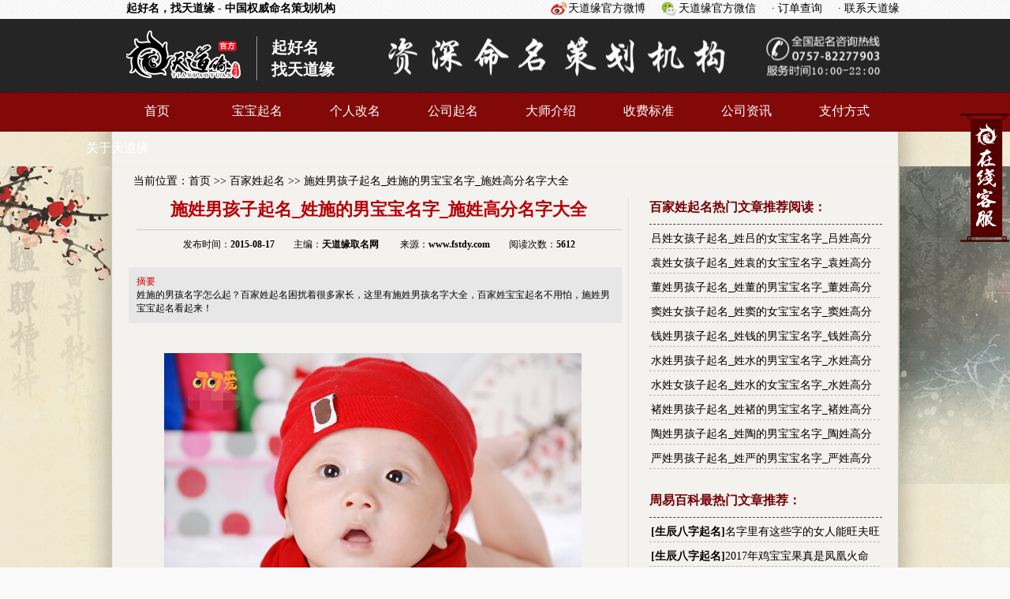

--- FILE ---
content_type: text/html; charset=UTF-8
request_url: http://www.fstdy.com/c-bjxqm-3990.html
body_size: 8376
content:
<!DOCTYPE html PUBLIC "-//W3C//DTD XHTML 1.0 Transitional//EN" "http://www.w3.org/TR/xhtml1/DTD/xhtml1-transitional.dtd"><html xmlns="http://www.w3.org/1999/xhtml"><head><meta http-equiv="Content-Type" content="text/html; charset=utf-8" /><meta http-equiv="Cache-Control" content="no-siteapp" /><link rel="shortcut icon" href="favicon.ico" /><base href="http://www.fstdy.com" /><title>施姓男孩子起名_姓施的男宝宝名字_施姓高分名字大全_百家姓起名_天道缘</title><meta name="keywords" content="施姓男孩子起名,姓施的男宝宝名字,施姓高分名字大全,施姓男孩子名字大全,宝宝起名" /><meta name="description" content="姓施的男孩名字怎么起？百家姓起名困扰着很多家长，这里有施姓男孩名字大全，百家姓宝宝起名不用怕，施姓男宝宝起名看起来！" /><meta name="mobile-agent" content="format=html5;url=http://m.fstdy.com/" />	<link rel="stylesheet" type="text/css" href="http://www.fstdy.com/resource/css/style.css" />	<script type="text/javascript" src="http://www.fstdy.com/resource/lib/jquery.js"></script><script>var _hmt = _hmt || [];(function() {  var hm = document.createElement("script");  hm.src = "//hm.baidu.com/hm.js?81e598ddec97447d329a08f8f24db07e";  var s = document.getElementsByTagName("script")[0];   s.parentNode.insertBefore(hm, s);})();</script></head><body><script>(function(){    var bp = document.createElement('script');    var curProtocol = window.location.protocol.split(':')[0];    if (curProtocol === 'https'){   bp.src = "https://zz.bdstatic.com/linksubmit/push.js';  }  else{  bp.src = 'http://push.zhanzhang.baidu.com/push.js';  }    var s = document.getElementsByTagName("script")[0];    s.parentNode.insertBefore(bp, s);})();</script><div id="head">
  <ul class="collect">
  	<li class="hao"><strong>起好名，找天道缘 - 中国权威命名策划机构</strong></li>
	<li><a href="http://www.fstdy.com/contact.html" title="联系天道缘">&middot; 联系天道缘</a></li>
    <li><a href="http://www.fstdy.com/service/order_search.html" title="订单查询">&middot; 订单查询</a></li>
    <li class="weixin"><a href="javascript:;">天道缘官方微信</a>
    <div class="wx_box">
    	<ul>
    	<li class="bb">
	    	<img src="http://www.fstdy.com/resource/images/tdy_wm.jpg" alt="天道缘官方服务号二维码" width="100"/>
			<p><b>关注天道缘官方微信号</b></p>
			<p>成为天道缘粉丝，定期发放福利，惊喜不断有！！</p>
		</li>
		<li>
			<img src="http://www.fstdy.com/resource/images/wlp_wm.jpg" alt="王莉平师傅订阅号二维码" width="100"/>
	    	<p><b>关注王莉平师傅订阅号</b></p>
			<p>每日推送风水运程、命理知识、命名知识、风水布局、人生预测等诸多优质内容。</p>
		</li>
		</ul>
    </div>
    </li>
    <li class="sina"><a href="http://weibo.com/fstdy" title="天道缘官方微博" target="_blank">天道缘官方微博</a></li>
  </ul>
  
</div>
<div id="nav">
<div class="navBox">
    <h2><a href="http://www.fstdy.com" title="天道缘官方网站"><img src="/resource/images/logo.png" alt="天道缘官方网站" width="145" height="90"></a></h2>
  	<h3>起好名<br/>找天道缘</h3>
  </div>
  </div>
  <div class="n_nav_c">
    <div class="n_nav">
      <ul>
	      <li>
    <a href="http://www.fstdy.com/" title="首页" target="_top">
    首页</a>
</li>
        <li>
    <a href="http://www.fstdy.com/baobaoqiming.html" title="宝宝起名" target="_top">
    宝宝起名</a>
</li>
        <li>
    <a href="http://www.fstdy.com/gaiming.html" title="个人改名" target="_top">
    个人改名</a>
</li>
        <li>
    <a href="http://www.fstdy.com/gongsiqiming.html" title="公司起名" target="_top">
    公司起名</a>
</li>
        <li>
    <a href="http://www.fstdy.com/master.html" title="大师介绍" target="_top">
    大师介绍</a>
</li>
        <li>
    <a href="http://www.fstdy.com/service.html" title="收费标准" target="_top">
    收费标准</a>
</li>
        <li>
    <a href="http://www.fstdy.com/c-notice.html" title="公司资讯" target="_top">
    公司资讯</a>
</li>
        <li>
    <a href="http://www.fstdy.com/service/pay.html" title="支付方式" target="_top">
    支付方式</a>
</li>
        <li>
    <a href="http://www.fstdy.com/about.html" title="关于天道缘" target="_top">
    关于天道缘</a>
</li>
          </ul>
    </div>
  </div>
  <div class="extbody">
<div id="mainbody">
<div id="location">当前位置：<a href="http://www.fstdy.com" title="首页">首页</a> >> 
<a href="http://www.fstdy.com/c-bjxqm.html" title="百家姓起名">百家姓起名</a> >> <a href="http://www.fstdy.com/c-bjxqm-3990.html" title="施姓男孩子起名_姓施的男宝宝名字_施姓高分名字大全">施姓男孩子起名_姓施的男宝宝名字_施姓高分名字大全</a>
</div>
  <div class="listBox">
    <div class="rightBox">
      <div class="qmzcContent">
            	<h1>施姓男孩子起名_姓施的男宝宝名字_施姓高分名字大全</h1>
            	<div class="qT">发布时间：<strong>2015-08-17</strong>　　主编：<strong>天道缘</strong><a href="http://www.fstdy.com" title="取名网"><strong>取名网</strong></a>
      	　　来源：<a href="http://www.fstdy.com"><strong>www.fstdy.com</strong></a>　　阅读次数：<strong>5612</strong></div>
            			<div class="brif">
			<div class="red">摘要</div>
			姓施的男孩名字怎么起？百家姓起名困扰着很多家长，这里有施姓男孩名字大全，百家姓宝宝起名不用怕，施姓男宝宝起名看起来！		</div>
				<div class="aboutcon">
		
		<p style="text-align:center;">
	<strong><img src="http://www.fstdy.com/editor/newsimage-20150817-20150817162647_69074.jpg" alt="施姓男孩子起名_姓施的男宝宝名字_施姓高分名字大全"/><br />
</strong>
</p>
<p>
	<strong><br />
</strong>
</p>
<p>
	<strong>施姓男孩子名字大全：</strong> 
</p>
<p>
	施贵瑞 施甫政 施震华 施宝珂 施堇宏 施珺辉 施奕潇 施臻凯 施旻首 施淇强 施存堇 施华益 施鑫宇 施智翌 施曦旻 施枚瑞 施旭宝 施泓潇 施旭鸿 施宏航 施韬泉 施华祺 施俊弘 施柔翔 施军淇 施祺翔 施韬舒 施富健 施铠震 施利峰 施宇旻 施洁方 施泰睿 施堇弘 施曦旻 施思智 施睿柔 施杰洋 施淇梓 施曦轩 施睿鑫 施君首 施健鸿 施宇泉 施潇祺 施朝雪 施智翔 施彤军 施曦欣 施宝杰 施泽方 施鑫壮 施刚荣 施铠甫 施首睿 施铠震 施海智 施晔龙 施杰珂 施铠鑫 施兴荣 施博瑞 施俊潇 施锦圩 施枚甫 施祺潇 施祺锦 施泓朝 施霖旻 施铮甫 施壮金 施朝浩 施思睿 施咏瑞 施嘉智 施朕淇 施天朝 施臻智 施俊存 施杰泰 施军程 施彤铠 施浩智 施祺厚 施金天 施祥哲 施政凯 施鑫杰 施智旦 施昶甫 施润嘉 施富云 施旭舒 施文梓 施旻铠 施建睿 施韬智 施明兰 施天梓 施富博 施泽壮 施汪继 施宇珂 施凯祺 施航瑞 施睿润 施鑫金 施新晏 施霖航 施杰键 施凯彦 施成润 施昌鑫 施云培 施云瑞 施曦君 施霏利 施建功 施锋哲 施铠政 施智子 施曦明 施铠政 施佳锦 施睿宝 施君枚 施睿英 施子强 施杰继 施珺佳 施星杰 施锋鑫 施淇奕 施培淇 施霖贵 施锦智 施欣文 施明兰 施佳铭 施龙朕 施杰旦 施思博 施曦彦 施方睿 施睿建 施帅凯 施睿鑫 施华华 施富文 施政豪 施壮厚 施昌瑞 施杰嵘 施鑫佳 施君君 施智臻 施潇淇 施首潇 施星圩 施锋昶 施俊睿 施宇杰 施春华 施欣存 施睿智 施铠锦 施文荣 施睿鸿 施荣春 施锋首 施煜淇 施曦鑫 施杰泊 施贵伟 施祺培 施珂旭 施文华 施朝阳 施程首 施煜鑫 施文生 施华霖 施咏嵘 施凯文 施春鸿 施霖益 施瑞翔 施睿鑫 施政宇 施培永 施佳霖 施旭瑞 施杰嵘 施贵俊 施祺杰 施强旻 施彤铭 施泽君 施祺程 施强霖 施青辉 施润富 施嵘华 施铠永 施政成 施霏函 施霏明 施臻博 施文翔 施杰博 施杰鑫 施政宇 施鑫文 施政超 施睿堇 施文君 施泊辉 施智锦 施杰刚 施润潇 施臻霖 施翔英 施铮生 施兰睿 施祥云 施政瑞 施君瑞 施宏明 施铠天 施宇荣 施杰祥 施欣铠 施宇鑫 施祺洋 施祥文 施俊瑞 施宇泽 施昌宇 施睿祥 施睿梓 施嵘霏 施君刚 施智祺 施华奕 施瑞睿 施程睿 施甫柔 施贵浩 施厚睿 施希首 施铮淇 施函鑫 施青堇 施华凯 施铠鑫 施嵘春 施兰文 施利嵘 施云文 施宇功 施青慧 施海富 施首华 施炎龙 施煜韬 施政凯 施杰强 施凯雪 施智峰 施甫政 施煜洋 施鸿杰 施铭辉 施鑫成 施函君 施龙欣 施睿锦 施洋宇 施睿茂 施杰霏 施睿子 施凯泊 施鑫甫 施淇子 施政智 施茂洁 施华鑫 施杰文 施富云 施佳霖 施杰祥 施存首 施臻功 施润珂 施英珂 施彦潇 施博文 施培鸿 施朕宇 施硕超 
</p>
<p>
	<br />
</p>
<p>
	<strong>天道缘温馨提醒：</strong><br />
<span>以上名字仅供参考，真正适合宝宝的名字还需要根据生辰八字的喜用神而定。生辰八字是人生构造的一部分，能推算人命运的好坏，结合名字能起到重要的作用，好的名字能补充命中不足，也可化解命中不利，对人的健康、婚恋、家庭、事业、财富等有着一定的影响，所以给<a href="http://www.fstdy.com/" target="_blank"><strong><span style="color:#E53333;">宝宝起名</span></strong></a>不能随意对待，为了您宝宝的将来着想请选择权威的命名机构。</span> 
</p>		
					<div class="tx_m">
				<p>关注天道缘首席顾问王莉平师傅，查看更多精彩文章！</p>
				<p>
				每日推送风水运程、命理知识、命名知识、风水布局、人生预测等诸多优质内容。
				</p>
				<p class="clear" style="padding-left: 55px;">
				<label><img src="http://www.fstdy.com/resource/images/tdy_wm.jpg" alt="天道缘官方服务号二维码"/>天道缘官方服务号</label>
				<label><img src="http://www.fstdy.com/resource/images/wlp_wm.jpg" alt="王莉平师傅订阅号二维码"/>王莉平师傅订阅号</label>
				</p>
				
				<p>
					现在阅读的文章是：<font color="red">施姓男孩子起名_姓施的男宝宝名字_施姓高分名字大全</font>
				</p>
			</div>		
		<br/>
		</div>
		<div class="bshare-custom icon-medium" style="font-size: 16px">
		<b>如果觉得文章不错，期待分享给你的好友看看：</b><br/><br/>
		<div class="bdsharebuttonbox"><a href="#" class="bds_more" data-cmd="more"></a><a href="#" class="bds_weixin" data-cmd="weixin" title="分享到微信"></a><a href="#" class="bds_sqq" data-cmd="sqq" title="分享到QQ好友"></a><a href="#" class="bds_qzone" data-cmd="qzone" title="分享到QQ空间"></a><a href="#" class="bds_tsina" data-cmd="tsina" title="分享到新浪微博"></a><a href="#" class="bds_tqq" data-cmd="tqq" title="分享到腾讯微博"></a><a href="#" class="bds_renren" data-cmd="renren" title="分享到人人网"></a></div>
<script>window._bd_share_config={"common":{"bdSnsKey":{},"bdText":"","bdMini":"2","bdMiniList":false,"bdPic":"","bdStyle":"1","bdSize":"24"},"share":{}};with(document)0[(getElementsByTagName('head')[0]||body).appendChild(createElement('script')).src='http://bdimg.share.baidu.com/static/api/js/share.js?v=89860593.js?cdnversion='+~(-new Date()/36e5)];</script>
		</div>
		
						<div class="other">
		
				<p class="red">上一篇：<a href="http://www.fstdy.com/c-bjxqm-3999.html" class="prev" title="邹姓男孩子起名_姓邹的男宝宝名字_邹姓高分名字大全">邹姓男孩子起名_姓邹的男宝宝名字_邹姓高分名字大全</a>
						</p>
		<p class="red">下一篇：<a href="http://www.fstdy.com/c-bjxqm-3998.html" class="prev" title="喻姓男孩子起名_姓喻的男宝宝名字_喻姓高分名字大全">喻姓男孩子起名_姓喻的男宝宝名字_喻姓高分名字大全</a>
		</p>
				</div>
		
						<div class="rel">
		<div class="str">相关文章阅读</div>
		<div class="newlist">
		<ul>
						<li><a href="http://www.fstdy.com/c-bjxqm-844.html" title="姓陈的宝宝如何取名_好听的陈姓宝宝名字大全">姓陈的宝宝如何取名_好听的陈姓宝...</a>
			</li>
						<li><a href="http://www.fstdy.com/c-bjxqm-1197.html" title="王姓男孩子起名_姓王的男宝宝名字_王姓高分名字大全">王姓男孩子起名_姓王的男宝宝名字...</a>
			</li>
						<li><a href="http://www.fstdy.com/c-bjxqm-1736.html" title="詹姓男孩子起名_姓詹的男宝宝名字_姓詹高分名字大全">詹姓男孩子起名_姓詹的男宝宝名字...</a>
			</li>
						<li><a href="http://www.fstdy.com/c-bjxqm-3086.html" title="植姓男孩子起名_姓植的男宝宝名字_植姓高分名字大全">植姓男孩子起名_姓植的男宝宝名字...</a>
			</li>
						<li><a href="http://www.fstdy.com/c-bjxqm-1303.html" title="高姓男孩子起名_姓高的男宝宝名字_高姓高分名字大全">高姓男孩子起名_姓高的男宝宝名字...</a>
			</li>
						<li><a href="http://www.fstdy.com/c-bjxqm-1704.html" title="仲姓男孩子起名_姓仲的男宝宝名字_仲姓高分名字大全">仲姓男孩子起名_姓仲的男宝宝名字...</a>
			</li>
						<li><a href="http://www.fstdy.com/c-bjxqm-3246.html" title="钟姓男孩子起名_姓钟的男宝宝名字_钟姓高分名字大全">钟姓男孩子起名_姓钟的男宝宝名字...</a>
			</li>
						<li><a href="http://www.fstdy.com/c-bjxqm-3973.html" title="丁姓女孩子起名_姓丁的女宝宝名字_丁姓高分名字大全">丁姓女孩子起名_姓丁的女宝宝名字...</a>
			</li>
						<li><a href="http://www.fstdy.com/c-bjxqm-1553.html" title="万姓男孩子起名_姓万的男宝宝名字_万姓高分名字大全">万姓男孩子起名_姓万的男宝宝名字...</a>
			</li>
						<li><a href="http://www.fstdy.com/c-bjxqm-3996.html" title="易姓男孩子起名_姓易的男宝宝名字_易姓高分名字大全">易姓男孩子起名_姓易的男宝宝名字...</a>
			</li>
					</ul>
		</div>
		</div>
		      </div>
    </div>
    <div class="leftbox">
			<div class="articles_right clear">
		<h2>百家姓起名热门文章推荐阅读：</h2>
		<ul>
						<li><a href="http://www.fstdy.com/c-bjxqm-3956.html" target="_blank" title="吕姓女孩子起名_姓吕的女宝宝名字_吕姓高分名字大全">吕姓女孩子起名_姓吕的女宝宝名字_吕姓高分名字大全</a></li>
						<li><a href="http://www.fstdy.com/c-bjxqm-3915.html" target="_blank" title="袁姓女孩子起名_姓袁的女宝宝名字_袁姓高分名字大全">袁姓女孩子起名_姓袁的女宝宝名字_袁姓高分名字大全</a></li>
						<li><a href="http://www.fstdy.com/c-bjxqm-1483.html" target="_blank" title="董姓男孩子起名_姓董的男宝宝名字_董姓高分名字大全">董姓男孩子起名_姓董的男宝宝名字_董姓高分名字大全</a></li>
						<li><a href="http://www.fstdy.com/c-bjxqm-1302.html" target="_blank" title="窦姓女孩子起名_姓窦的女宝宝名字_窦姓高分名字大全">窦姓女孩子起名_姓窦的女宝宝名字_窦姓高分名字大全</a></li>
						<li><a href="http://www.fstdy.com/c-bjxqm-1191.html" target="_blank" title="钱姓男孩子起名_姓钱的男宝宝名字_钱姓高分名字大全">钱姓男孩子起名_姓钱的男宝宝名字_钱姓高分名字大全</a></li>
						<li><a href="http://www.fstdy.com/c-bjxqm-1227.html" target="_blank" title="水姓男孩子起名_姓水的男宝宝名字_水姓高分名字大全">水姓男孩子起名_姓水的男宝宝名字_水姓高分名字大全</a></li>
						<li><a href="http://www.fstdy.com/c-bjxqm-1238.html" target="_blank" title="水姓女孩子起名_姓水的女宝宝名字_水姓高分名字大全">水姓女孩子起名_姓水的女宝宝名字_水姓高分名字大全</a></li>
						<li><a href="http://www.fstdy.com/c-bjxqm-1200.html" target="_blank" title="褚姓男孩子起名_姓褚的男宝宝名字_褚姓高分名字大全">褚姓男孩子起名_姓褚的男宝宝名字_褚姓高分名字大全</a></li>
						<li><a href="http://www.fstdy.com/c-bjxqm-3991.html" target="_blank" title="陶姓男孩子起名_姓陶的男宝宝名字_陶姓高分名字大全">陶姓男孩子起名_姓陶的男宝宝名字_陶姓高分名字大全</a></li>
						<li><a href="http://www.fstdy.com/c-bjxqm-3994.html" target="_blank" title="严姓男孩子起名_姓严的男宝宝名字_严姓高分名字大全">严姓男孩子起名_姓严的男宝宝名字_严姓高分名字大全</a></li>
					</ul>
	</div>
		<div class="articles_right clear">
		<h2>周易百科最热门文章推荐：</h2>
		<ul>
						<li><b>[<a href="http://www.fstdy.com/c-scqm.html" target="_blank" title="生辰八字起名">生辰八字起名</a>]</b><a href="http://www.fstdy.com/c-scqm-4196.html" target="_blank" title="名字里有这些字的女人能旺夫旺财,看有没有你的">名字里有这些字的女人能旺夫旺财,看有没有你的</a></li>
						<li><b>[<a href="http://www.fstdy.com/c-scqm.html" target="_blank" title="生辰八字起名">生辰八字起名</a>]</b><a href="http://www.fstdy.com/c-scqm-4286.html" target="_blank" title="2017年鸡宝宝果真是凤凰火命">2017年鸡宝宝果真是凤凰火命</a></li>
						<li><b>[<a href="http://www.fstdy.com/c-fswh.html" target="_blank" title="风水知识">风水知识</a>]</b><a href="http://www.fstdy.com/c-fswh-455.html" target="_blank" title="择吉日的正确方法">择吉日的正确方法</a></li>
						<li><b>[<a href="http://www.fstdy.com/c-bbqm.html" target="_blank" title="宝宝起名">宝宝起名</a>]</b><a href="http://www.fstdy.com/c-bbqm-4168.html" target="_blank" title="00后10后宝宝名字、姓名常用字">00后10后宝宝名字、姓名常用字</a></li>
						<li><b>[<a href="http://www.fstdy.com/c-scqm.html" target="_blank" title="生辰八字起名">生辰八字起名</a>]</b><a href="http://www.fstdy.com/c-scqm-797.html" target="_blank" title="生辰八字取名 五行缺土男宝宝名字大全">生辰八字取名 五行缺土男宝宝名字大全</a></li>
						<li><b>[<a href="http://www.fstdy.com/c-bjxqm.html" target="_blank" title="百家姓起名">百家姓起名</a>]</b><a href="http://www.fstdy.com/c-bjxqm-1290.html" target="_blank" title="张姓女孩子起名_姓张的女宝宝名字_张姓高分名字大全">张姓女孩子起名_姓张的女宝宝名字_张姓高分名字大全</a></li>
						<li><b>[<a href="http://www.fstdy.com/c-fswh.html" target="_blank" title="风水知识">风水知识</a>]</b><a href="http://www.fstdy.com/c-fswh-4504.html" target="_blank" title="（已应验）王莉平大师2018戊戌年国际国内大事件预测">（已应验）王莉平大师2018戊戌年国际国内大事件预测</a></li>
						<li><b>[<a href="http://www.fstdy.com/c-bjxqm.html" target="_blank" title="百家姓起名">百家姓起名</a>]</b><a href="http://www.fstdy.com/c-bjxqm-1229.html" target="_blank" title="李姓女孩子起名_姓李的女宝宝名字_李姓高分名字大全">李姓女孩子起名_姓李的女宝宝名字_李姓高分名字大全</a></li>
						<li><b>[<a href="http://www.fstdy.com/c-bjxqm.html" target="_blank" title="百家姓起名">百家姓起名</a>]</b><a href="http://www.fstdy.com/c-bjxqm-1196.html" target="_blank" title="李姓男孩子起名_姓李的男宝宝名字_李姓高分名字大全">李姓男孩子起名_姓李的男宝宝名字_李姓高分名字大全</a></li>
						<li><b>[<a href="http://www.fstdy.com/c-bbqm.html" target="_blank" title="宝宝起名">宝宝起名</a>]</b><a href="http://www.fstdy.com/c-bbqm-1014.html" target="_blank" title="2015年羊年男女婴儿吉祥好名字大全">2015年羊年男女婴儿吉祥好名字大全</a></li>
					</ul>
	</div>
	<div class="articles_right clear">
		<h2>周易百科最新文章推荐：</h2>
		<ul>
						<li><b>[<a href="http://www.fstdy.com/c-fswh.html" target="_blank" title="风水知识">风水知识</a>]</b><a href="http://www.fstdy.com/c-fswh-4567.html" target="_blank" title="五毒月九毒日即将来临，五毒月到底有多毒？男女禁忌不可不知！">五毒月九毒日即将来临，五毒月到底有多毒？男女禁忌不可不知！</a></li>
						<li><b>[<a href="http://www.fstdy.com/c-fswh.html" target="_blank" title="风水知识">风水知识</a>]</b><a href="http://www.fstdy.com/c-fswh-4566.html" target="_blank" title="端午节风水习俗才是节日关键，这九大禁忌你不可不知!">端午节风水习俗才是节日关键，这九大禁忌你不可不知!</a></li>
						<li><b>[<a href="http://www.fstdy.com/c-mlzz.html" target="_blank" title="命理知识">命理知识</a>]</b><a href="http://www.fstdy.com/c-mlzz-4564.html" target="_blank" title="开财库，少有人知道这个招财秘法!">开财库，少有人知道这个招财秘法!</a></li>
						<li><b>[<a href="http://www.fstdy.com/c-fswh.html" target="_blank" title="风水知识">风水知识</a>]</b><a href="http://www.fstdy.com/c-fswh-4563.html" target="_blank" title="一旺旺十年，家门口挂上此物，户主越住越有钱">一旺旺十年，家门口挂上此物，户主越住越有钱</a></li>
						<li><b>[<a href="http://www.fstdy.com/c-fswh.html" target="_blank" title="风水知识">风水知识</a>]</b><a href="http://www.fstdy.com/c-fswh-4562.html" target="_blank" title="发横财的人之中，肯定有你一个！">发横财的人之中，肯定有你一个！</a></li>
						<li><b>[<a href="http://www.fstdy.com/c-fswh.html" target="_blank" title="风水知识">风水知识</a>]</b><a href="http://www.fstdy.com/c-fswh-4561.html" target="_blank" title="天生老板命，说的就是你吗">天生老板命，说的就是你吗</a></li>
						<li><b>[<a href="http://www.fstdy.com/c-fswh.html" target="_blank" title="风水知识">风水知识</a>]</b><a href="http://www.fstdy.com/c-fswh-4560.html" target="_blank" title="厨房影响风水最重要的居然是...">厨房影响风水最重要的居然是...</a></li>
						<li><b>[<a href="http://www.fstdy.com/c-fswh.html" target="_blank" title="风水知识">风水知识</a>]</b><a href="http://www.fstdy.com/c-fswh-4559.html" target="_blank" title="不得不防范，风水还能使你的变丑？！">不得不防范，风水还能使你的变丑？！</a></li>
						<li><b>[<a href="http://www.fstdy.com/c-mlzz.html" target="_blank" title="命理知识">命理知识</a>]</b><a href="http://www.fstdy.com/c-mlzz-4558.html" target="_blank" title="你的爱情为啥总是“夭折”">你的爱情为啥总是“夭折”</a></li>
						<li><b>[<a href="http://www.fstdy.com/c-mlzz.html" target="_blank" title="命理知识">命理知识</a>]</b><a href="http://www.fstdy.com/c-mlzz-4557.html" target="_blank" title="面相术教你如何识别开放之女">面相术教你如何识别开放之女</a></li>
					</ul>
	</div>
	<div class="fn_right clear">
		<dl>
			<dt>周易百科热门标签：</dt>
						<dd><a href="http://www.fstdy.com/c-dpqm.html" title="周易起名" target="_blank">周易起名</a></dd>
						<dd><a href="http://www.fstdy.com/c-scqm.html" title="生辰八字起名" target="_blank">生辰八字起名</a></dd>
						<dd><a href="http://www.fstdy.com/c-bbqm.html" title="宝宝起名" target="_blank">宝宝起名</a></dd>
						<dd><a href="http://www.fstdy.com/c-gmz.html" title="改名字" target="_blank">改名字</a></dd>
						<dd><a href="http://www.fstdy.com/c-bjxqm.html" title="百家姓起名" target="_blank">百家姓起名</a></dd>
						<dd><a href="http://www.fstdy.com/c-gsqm.html" title="公司起名" target="_blank">公司起名</a></dd>
						<dd><a href="http://www.fstdy.com/c-sxqm.html" title="生肖起名" target="_blank">生肖起名</a></dd>
						<dd><a href="http://www.fstdy.com/c-fswh.html" title="风水知识" target="_blank">风水知识</a></dd>
						<dd><a href="http://www.fstdy.com/c-mlzz.html" title="命理知识" target="_blank">命理知识</a></dd>
						<dd><a href="http://www.fstdy.com/c-dianpian.html" title="大师起名点评" target="_blank">大师起名点评</a></dd>
					</dl>
	</div>
	  <div class="ad"><img src="http://www.fstdy.com/resource/images/notice.png" alt="起好名，找天道缘"/></div>
 </div>
  </div>
</div>
</div>
<style>
	.footwx{
		text-align: center;
		padding: 10px 0;
		background: #fff;
	}
</style>
<div class="footwx">
	<img src="/resource/images/footwx.jpg" >
</div>
<div id="footer">
<div><a href="http://www.fstdy.com" title="起好名，找天道缘"> <img class="flogo"
	src="http://www.fstdy.com/resource/images/logo_b.png" alt="起好名，找天道缘"></a>
<p>
Copyright © 2013-2026　http://www.fstdy.com　版权所有:天道缘　<a
	href="https://beian.miit.gov.cn/" target="_blank"> 粤ICP备14003226号</a><br />
 公司电话：18126638031 ；0757-82277903 传真：0757-82278757 <br />
公司实体店及运营地址：广东省佛山市桂城镇南海万达广场A座<br />
  起名请加微信：fstdy2/fstdy3/fstdy4/fstdy5/fstdy6/fstdy7/fstdy8/fstdy9
</p>
</div>
</div>


<div class="nfb" id="nfb">
<div class="fixtop">
<div class="close"></div>
</div>
<div>
<!--    <a href="javascript:;" --><!-- target="_blank">-->
    <a href="javascript:;" onclick="tcweixin()" ><img
	src="http://www.fstdy.com/resource/images/on-line2.gif" alt="在线立即咨询" />
</a></div>
<div class="fixcon">
<dl>
	<dd><a href="http://www.fstdy.com/baobaoqiming.html" target="_blank"
		title="天道缘宝宝起名">天道缘宝宝起名</a></dd>
	<dd><a href="http://www.fstdy.com/gongsiqiming.html" target="_blank"
		title="天道缘公司起名">天道缘公司起名</a></dd>
	<dd><a href="http://www.fstdy.com/gaiming.html" target="_blank" title="天道缘个人改名">天道缘个人改名</a></dd>
	<dd><a href="http://www.fstdy.com/master.html" target="_blank" title="天道缘大师介绍">天道缘大师介绍</a></dd
    >
	<dd><a href="http://www.fstdy.com/about.html" target="_blank" title="天道缘公司介绍">天道缘公司介绍</a></dd>
	<dd><a href="http://www.fstdy.com/mascot.html" target="_blank" title="天道缘风水摆件">天道缘风水摆件</a></dd>
	<dd><a style="background-color: #000;color: #FFF" href="http://www.fstdy.com/service/apply.html" target="_blank"
		title="在线下单有惊喜">在线下单有惊喜</a></dd>
</dl>
</div>
</div>
<div class="fix_bom">
    <div class="fix_bom_con">
      <div class="fix_bom_left">
      <span>服务导航：</span>
      <a href="/baobaoqiming.html">宝宝起名</a><span>|</span>
      <a href="/gaiming.html">个人改名</a><span>|</span>
      <a href="/gongsiqiming.html">公司起名</a>
      </div>
      <div class="fix_bom_right"><span class="pn">0757-82277903</span>
      <span class="pw"><!-- <a href="http://wpa.qq.com/msgrd?v=3&amp;uin=2851385922&amp;site=www.fstdy.com&amp;menu=yes" target="_blank" class="a_1"><img src="/resource/images/qq_online.jpg" alt="免费咨询QQ" align="absmiddle"> QQ咨询</a> -->
      <a href="/service/apply.html" target="_blank" class="a_2">在线填表享优惠</a></span>
      </div>
    </div>
    <div id="to_top"></div>
    <div id="fa"></div>
</div>
<div id="online"></div>
<div id="tbox"><a id="gotop" href="javascript:;"></a></div>
<script language="javascript" src="/resource/js/layer/layer.js"></script>
<script>
    var mun = Math.floor(Math.random()*6);
    function tcweixin(){
        layer.open({
            type: 1,
            shade: false,
            title: false,
            area: ['330px', '450px'], //宽高
            content: "<div style='padding: 10px'><img src='/resource/wxh/wxh"+mun+".jpg' style='width: 100%'></div>"
        });
    }
</script>

<script language="javascript"><!--var LrinviteTimeout = 5; var LR_next_invite_seconds = 10;//--></script><script language="javascript" src="/resource/js/swt.js"></script></body></html>

--- FILE ---
content_type: text/css
request_url: http://www.fstdy.com/resource/css/style.css
body_size: 10932
content:
*{margin:0;padding:0}.h100{height:300px}body{background:url(/resource/images/bbg.png) repeat;font-size:12px;width:100%;margin:0;padding:0;background-color:#F9F9F9;font-family:"微软雅黑";overflow-x:hidden}.qT{border-top:1px double #ccc;text-align:center;margin:10px;padding-top:10px}.14font{font-size:14px}li,ul{list-style:none}img{border:0}a{text-decoration:none;color:#000}a:HOVER{text-decoration:none;color:#ae1727}div{margin:0 auto}.notice{line-height:25px;font-size:14px;background-color:#450000;color:#fff}.notice div{width:1000px;padding-left:40px}.te{background:#74865e!important}.nobag{background:0 0!important}.collect .hao{font-size:14px;float:left}.collect{width:1000px;height:24px;margin:0 auto;line-height:22px}.collect li{margin-left:20px;float:right;font-size:14px}#banner{width:100%;height:400px}#location{width:972px;padding-left:30px;font-size:14px;height:25px;padding-bottom:5px;padding-top:10px}#nav{width:100%;background:#252525;height:93px}#nav2{font-family:"黑体";width:100%;background:url(/resource/images/fbg.jpg) repeat;filter:alpha(opacity=80);-moz-opacity:.8;-khtml-opacity:.8;opacity:.8;height:30px}#nav2 ul{width:930px;margin:0 auto;height:30px;line-height:30px}#nav2 a{text-decoration:none;color:#fce640}#nav2 a:hover{text-decoration:none;color:#fff}#nav2 ul li{margin-right:1px;font-size:18px;float:left;color:#eaf06a}#nav2 ul li span{padding-left:15px;padding-right:10px}.qmzcContent{padding-left:10px}.sina{background:url(/resource/images/sina.png) no-repeat;background-position-y:50%;background-size:20px;padding-left:22px}.weixin{background:url(/resource/images/weixin.png) no-repeat;background-position-y:50%;background-size:20px;padding-left:22px}.wx_box{position:absolute;left:565px;width:450px;height:240px;z-index:999;background:#fff;border:1px solid #ccc;display:none}.wx_box li{clear:both;float:none;height:100px;margin-top:10px;padding-bottom:10px;margin:10px}.wx_box li img{float:left;margin-right:10px}.wx_box li p{float:left;line-height:30px;width:320px}.tb{background:url(/resource/images/tb.jpg) no-repeat;background-position-y:50%;padding-left:18px}.navBox{background:url(/resource/images/tdyhs.png) no-repeat 104% center;width:960px;height:94px}.navBox h2{float:left;height: 93px;}.navBox h2 img{filter:progid:DXImageTransform.Microsoft.AlphaImageLoader(enabled=true, sizingMethod=noscale, src="/resource/images/logo.png");background:0}.navBox h3{float:left;margin-top:22px;margin-left:20px;padding-left:18px;font-size:20px;font-family:"隶书";line-height:28px;color:#fff;border-left:1px solid #969696}.imgBox{width:564px;height:312px;border:3px solid #74865e;float:left;margin-right:15px}.imgBox img{float:left}.imgBox ul{width:564px;float:left;height:18px;padding-top:1px;background:#74865e}.imgBox ul li{width:70px;margin-left:1px;height:18px;line-height:18px;float:right;background:#dadada;text-align:center}.imgBox ul li a{width:70px;height:18px;display:block}.shutiao{width:2px;height:318px;background:url(/resource/images/shutiao.gif) no-repeat left top;float:left;margin-right:15px;overflow:hidden}.news{height:428px;width:325px;padding:20px 0 0 15px;background:#faf9f7 url(/resource/images/new_bag.gif) no-repeat left top;float:left}.red{color:#c00}.news ul{width:325px;line-height:26px;overflow:hidden;margin-bottom:15px}.news ul li{border-bottom:1px dashed #ccc;margin-right:10px;height:30px;overflow:hidden;line-height:30px;padding-left:5px}.main2Box{width:968px;height:522px;padding-left:28px}.bbqm{width:605px;height:522px;float:left}.bbqmTop h2{width:220px;height:112px;float:left;margin-right:35px;text-indent:-998em}.bbqmTop{width:605px;height:112px;overflow:hidden}.bbqmTop ul{height:52px;padding-top:60px;float:right;padding-right:20px}.bbqmTop ul li{float:left;width:85px}.hotCon1{width:605px;height:119px;overflow:hidden;margin-bottom:20px}.hotCon1 img{width:164px;margin-right:10px;height:119px;float:left}.hotCon1 h3{width:430px;height:30px;float:left;font-size:14px;font-family:Microsoft yahei;color:#394823}.hotCon1 p{width:430px;height:89px;float:left;line-height:24px}#footer{width:100%;height:220px;background:url(/resource/images/fbg.jpg) repeat}#footer div{width:1000px}.flogo{margin-top:40px;margin-left:20px}#footer p{font-size:14px;margin-top:30px;line-height:24px;color:#fff;float:right;border-left:1px solid rgba(255,255,255,.42);padding-left:25px}#footer a{color:#fff}#footer a:hover{color:#ae1727}.trust{width:1000px;height:53px}.linkBox{width:940px;padding:28px}.linkBox h2{line-height:25px;font-size:16px;border-bottom:1px dashed #ccc;padding-bottom:10px;margin-bottom:10px}.linkBox ul{width:940px}.linkBox ul li{float:left;margin-right:20px;height:24px;line-height:24px}#mainbody,#neibanner,.listBox,.rightBox,.whzscList{overflow:hidden}#neibanner{width:100%;height:75px;background:url(/resource/images/banner.jpg) no-repeat top center}#mainbody{width:100%;background:url(/resource/images/mainbag.jpg) no-repeat top center}.listBox{width:995px;margin-bottom:20px}.leftbox{float:left}.bbqmTit,.gsqmTit,.hua,.whzscTit{width:344px;height:106px;overflow:hidden;text-indent:-998em}.bbqmBox{width:313px;height:317px;background:url(/resource/images/bbqmList.gif) no-repeat left top;padding-left:32px;padding-top:30px}.bbqmBox img{width:147px;float:left;margin-right:20px;height:150px}.bbqmBox p{width:120px;float:left;height:140px;line-height:28px}.bbqmBox span{width:66px;height:20px;display:block;background:url(/resource/images/ckxq.jpg) no-repeat left top;text-indent:-998em}.bbqmBox span a{width:66px;height:20px;display:block}.bbqmBox ul{width:313px;height:96px;margin-top:15px;overflow:hidden;float:left}.bbqmBox ul li{width:48px;float:left;height:32px;line-height:32px;padding-left:20px}.boy{background:url(/resource/images/boy.jpg) no-repeat left center}.girl{background:url(/resource/images/girl.jpg) no-repeat left center}.gsqmTit{background:url(/resource/images/gsqmTit.gif) no-repeat left top}.gsqmBox{width:313px;height:317px;background:url(/resource/images/gsqmList.gif) no-repeat left top;padding-left:32px;padding-top:20px}.hua{background:url(/resource/images/hua.gif) no-repeat left top;margin-top:50px}.rightBox{padding-left:10px;width:645px;float:left;background:url(/resource/images/shutiao02.gif) repeat-y right top}.qmzcTit{background-image:url(/resource/images3/dot.png);background-position-y:5px;background-repeat:repeat-x;background-color:#333;width:615px;height:20px;margin-top:30px;margin-bottom:30px}.qmzcTit img{position:relative;top:-20px;padding-left:30px}.payTit{width:625px;height:99px;text-indent:-998em;background:url(/resource/images/payTit.gif) no-repeat left top}.applyTit{width:952px;height:99px;text-indent:-998em;background:url(/resource/images/applyTit.jpg) no-repeat left top}.imgslist,.imgslist2,.newslist{font-size:14px}.imgslist ul,.imgslist2 ul,.newslist ul{padding:0 25px 0 6px;height:auto}.imgslist2 img{border:1px solid #babaaa;padding:1px}.imgslist2 div{float:left;text-align:center;width:190px}.imgslist2 b{font-size:14px;line-height:25px}.imgslist2 p{float:left;width:380px;padding-left:10px}.imgslist2 ul li{line-height:26px;padding-top:10px;padding-bottom:5px;height:auto;border-bottom:1px dashed #beb199}.imgslist ul li{line-height:26px;padding-top:10px;padding-bottom:5px;height:auto;border-bottom:1px dashed #beb199}.imgslist ul h3{font-size:16px;height:30px;line-height:30px;background-color:#ebebeb;padding-left:10px;margin-left:142px}.imgslist ul span{float:left;color:#6f6960;width:150px;height:30px;line-height:30px;display:block}.imgslist ul h3 a{color:#a9352d}.imgslist ul p{padding:10px}.imgslist img{width:120px;padding:0 12px;float:left}.imgslist2 ul h3{overflow:hidden;font-size:16px;height:30px;line-height:30px;background-color:#ebebeb;padding-left:5px;padding-right:5px;margin-left:8px;float:left;width:385px}.imgslist2 ul .w1{width:580px}.imgslist2 ul .nl{padding:15px 0 15px 0}.newslist ul li{line-height:26px;padding-top:10px;padding-bottom:5px;margin-bottom:10px;border:1px solid #000}.newslist ul h3{font-size:16px;height:30px;line-height:30px;background-color:#ebebeb;padding-left:10px}.newslist ul span{float:left;color:#6f6960;width:150px;height:30px;line-height:30px;display:block}.newslist ul label{float:left;color:#6f6960;font-size:16px;margin:25px 15px}.newslist ul h3 a{color:#a9352d}.newslist ul p{height:auto;clear:both;padding:10px;text-indent:2em}.pageNum{height:30px;padding-top:18px;padding-bottom:50px;float:right;margin-right:20px;font-size:14px}.pageNum a{display:block;float:left;padding:5px 10px;min-width:10px;border:#999 1px solid;margin-right:1.5px}.pageNum a:hover{color:#fff;background:#b32e29}.pageNum .current{float:left;padding:5px 10px;margin-right:5px}#focus{width:564px;height:320px;overflow:hidden;position:relative;float:left;margin-right:15px}#focus ul{height:320px;position:absolute}#focus ul li{float:left;width:564px;height:320px;overflow:hidden;position:relative;background:#000}#focus ul li div{position:absolute;overflow:hidden}#focus .btnBg{position:absolute;width:564px;height:20px;left:0;bottom:0;background:#000}#focus .btn{position:absolute;width:280px;height:10px;padding:5px 10px;right:0;bottom:0;text-align:right}#focus .btn span{display:inline-block;width:25px;height:10px;margin-left:5px;cursor:pointer;background:#fff}#focus .btn span.on{background:#fff}#focus .preNext{width:45px;height:100px;position:absolute;top:120px;background:url(/resource/images/sprite.png) no-repeat 0 0;cursor:pointer}#focus .pre{left:0}#focus .next{right:0;background-position:right top}.qmzcContent h1{font-size:22px;color:#b70006;text-align:center}.brif{background-color:#e6e7e6;padding:10px;margin:20px 10px 20px 0}.aboutcon{font-size:14px;min-height:500px;padding-right:15px;line-height:30px}.aboutcon p{padding:8px 0;}.aboutcon img{margin:10px 0}.aboutcon a{border-bottom:1px dashed #b32e29;color:#b32e29}.aboutcon a:hover{border-bottom:1px dashed #6e4444;color:#6e4444}.other{font-size:14px;margin:20px 20px 50px 0;padding:5px;line-height:35px;background-color:#e6e7e6}.str{color:#b70006;font-size:16px;width:590px;margin-left:15px;margin-bottom:10px;line-height:31px;border-bottom-width:1px;border-bottom-style:dashed}.newlist{padding-top:5px;margin-left:20px;height:200px}.newlist ul li{line-height:26px;margin-bottom:10px;border:0;float:left;width:280px;font-size:14px;height:26px;overflow:hidden;margin-right:16px}.paycon ul{padding-top:30px;height:100px;width:605px;clear:both;border-bottom:1px solid #dac4c4;margin-left:10px;line-height:25px}.paycon ul li{float:left;padding-right:30px;padding-left:10px}.pcalipay{margin-top:-15px;width:120px;text-align:center;line-height:15px}.paymemo{clear:both;padding:10px;line-height:25px}.apply span,.paycon span,.paymemo span{color:red}.apply{line-height:35px;padding:10px;font-size:16px}.apply select{width:414px;padding:3px 5px 3px 0;margin-top:5px;font-size:18px}.apply .gg{background:url(/resource/images/gg.png) no-repeat 80%;width:85px}.apply .mm{background:url(/resource/images/mm.png) no-repeat 85%;width:85px}.apply label{width:200px;height:34px;text-indent:.5em;line-height:34px;float:left;cursor:pointer;margin-top:7px;margin-right:10px;border:1px solid #ccc}.apply .bs{border:1px solid #800}.apply .sel_m{width:310px}.apply p{clear:both}.apply .aitem{margin-bottom:5px;margin-top:20px}.apply .aitem b{font-size:14px;padding-left:5px}.memo{clear:both;margin:20px;padding-left:20px;padding-top:20px;line-height:25px;font-size:14px}.apply .atext{width:650px;padding:2px 5px;font-size:18px}.apply table font{font-size:14px;font-weight:700;color:#C30C0C}.apply table .price span{font-size:28px;color:#C30C0C;line-height:50px}.applybtn{margin:4px 10px 4px 10px;border:1px solid #C7C7C7;background-color:#903636;color:#fff;border-radius:5px;font-weight:700;line-height:25px;font-size:25px;height:50px;width:250px;cursor:pointer}#TdyQQ a{font-size:14px;text-decoration:none;margin-left:20px}.ay{background:url(/resource/images/feedbackinfo.png) no-repeat scroll center center transparent;background-position:0 18px}.an{background:url(/resource/images/feedbackinfo.png) no-repeat scroll center center transparent;background-position:0 -90px}.apply_pic{border-right:1px solid #EEE;height:120px;padding:0 10px;width:100px;float:left}.apply_result .paygo{float:left;background-image:url(/resource/images2/paybtn.png);background-repeat:no-repeat;background-position:center center;display:block;width:164px;height:33px;margin-top:8px;margin-right:30px;padding-right:20px;text-align:center}.apply_result p a{line-height:30px;text-decoration:none}.apply_result{float:left;margin-right:10px;padding:20px 0 20px 10px;font-size:14px;line-height:30px}.apply_result h2{font-size:16px;color:#981F08}#a_result{height:200px;padding-top:50px}.sitemap{font-size:14px}.sitemap dl{margin-right:20px;clear:both;border-bottom:1px dashed #ddc0c0;height:50px;padding-top:5px;line-height:25px;margin-top:20px}.sitemap dl dt a{color:#b70006;font-weight:700;margin-right:15px}.sitemap dl dd{float:left;padding-right:20px}.sitemap .last{height:75px;margin-bottom:20px}.extbody{width:100%;background:url(/resource/images/mainbag2.jpg) repeat-y top center}.aboutTit{margin:10px;height:99px;text-indent:-998em;background:url(/resource/images/aboutTit.jpg) no-repeat left top}.masterTit{margin-top:10px;margin-bottom:10px;width:962px;height:99px;text-indent:-998em;background:url(/resource/images/masterTit.jpg) no-repeat left top}.msTit{margin-top:10px;margin-bottom:10px;width:962px;height:99px;text-indent:-998em;background:url(/resource/images/msTit.jpg) no-repeat left top}.cTit{background-image:url(/resource/images/contentico.png);background-repeat:no-repeat;background-position:left center;padding-left:35px;font-size:30px;display:block;height:34px;line-height:34px;margin:10px 20px}.cTit font{font-size:20px}.aboutLeft{width:400px;float:left;padding:0 10px 10px 25px}.aboutLeft p{text-indent:2em;font-size:14px;line-height:25px;padding-bottom:10px}.aboutRight{width:480px;float:left}.aboutBM{text-align:center;margin-bottom:10px}.aboutBM img{margin:0 1px;border:1px solid #a6a6a6;padding:1px}#Wanglp{width:920px}#WanglpImg{float:left;height:394px;width:331px}#WanglpInfo{float:right;width:547px}#WanglpInfo dt{display:block;padding-bottom:15px}#WanglpInfo dd{font-size:16px;line-height:30px;color:#333}#TdyYWlp{background-image:url(/resource/images2/tdyy.gif);background-repeat:no-repeat;background-position:right center;height:57px}.cl,.clear{clear:both}.clear:after{visibility:hidden;display:block;font-size:0;content:" ";clear:both;height:0}#WanglpPhoto{width:920px}.GsPhotoList{float:left;width:215px;margin-right:15px;font-size:14px;color:#925e46;text-align:center;padding-top:2px;line-height:30px}.GsrorPhotoList{float:left;width:179px;margin-right:5px;font-size:12px;color:#925e46;text-align:center;padding-top:2px;line-height:30px}.GsrorPhotoList img{padding:2px;border:1px solid #ccc}.WanglpPhotoList{float:left;width:170px;margin-right:12px;font-size:14px;text-align:center;padding-top:2px}#WanglpMs{width:920px;font-size:12px;color:#925e46}#WanglpMs strong{font-size:14px}.WanglpMsList{float:left;width:221px;text-align:center;padding-right:8px}.MsList{margin-right:35px;margin-left:42px}.WanglpMsList img{display:block;height:158px;width:221px;padding-bottom:10px}.cImg{text-align:center}.serviceTit{width:618px;height:99px;text-indent:-998em;background:url(/resource/images/service_03.gif) no-repeat left top}.s1Tit{margin-bottom:10px;margin-top:10px;width:291px;height:36px;text-indent:-998em;background:url(/resource/images/service_06.gif) no-repeat left top}.s2Tit{margin-bottom:10px;margin-top:10px;width:291px;height:36px;text-indent:-998em;background:url(/resource/images/service_18.gif) no-repeat left top}.s3Tit{margin-bottom:10px;margin-top:20px;width:291px;height:36px;text-indent:-998em;background:url(/resource/images/service_26.gif) no-repeat left top}.s4Tit{margin-bottom:10px;margin-top:20px;width:291px;height:36px;text-indent:-998em;background:url(/resource/images/service_50.gif) no-repeat left top}.srT{width:650px;text-align:center}.slT{padding-left:20px;width:300px;text-align:center}.slT img{margin-top:10px}.serviceCon{text-align:left;font-size:14px;height:2600px;background:url(/resource/images/service_53.gif) no-repeat left bottom}.s3Con dd{width:300px;text-align:center}.s3Con .dot{background:url(/resource/images/service_33.gif) no-repeat center bottom;height:120px}.s4Con{width:280px;text-align:left;background-color:#f5f5f5;padding:5px}.s4Con dl{margin-top:15px}.s4Con dt{font-weight:700;font-size:16px;margin-bottom:5px}.s4Con dd{text-indent:2em;font-size:14px;padding:5px}.serviceCon .sct{margin:10px 0 10px 20px;font-size:16px;font-weight:700}.sCon{border-top:1px solid #d8d1c8;border-left:1px solid #d8d1c8;text-align:center;width:600px;height:998px;margin-bottom:50px}.sCon dl dd{float:left;width:145px;height:50px;line-height:50px;border-right:1px solid #d8d1c8;border-bottom:1px solid #d8d1c8}.t1 dl dd{width:107px}.sCon .sFirst{width:161px}.t1 .sFirst{width:167px}.t2{height:1151px}.sCon .slFirst dd{height:28px;line-height:28px;background-color:#fff}.sCon .sY{background:url(/resource/images/sY.jpg) no-repeat center center}.sCon .sTw .sFirst{line-height:25px}.s3Con div{width:268px;height:77px;line-height:72px;text-align:right;font-size:20px;color:#133d00;padding-right:10px;font-weight:700}.f1{background:url(/resource/images/follow1.jpg) no-repeat center center}.f2{background:url(/resource/images/follow2.jpg) no-repeat center center}.f3{background:url(/resource/images/follow3.jpg) no-repeat center center}.f4{background:url(/resource/images/follow4.jpg) no-repeat center center}.f5{background:url(/resource/images/follow5.jpg) no-repeat center center}.f6{background:url(/resource/images/follow6.jpg) no-repeat center center}.tad{width:310px;padding-left:25px}.tad img{padding-top:10px}.tab_box{background:#fff;width:900px;padding:38px 20px 60px 20px;margin-top:15px;border:1px dashed #ccc}.t_main{margin-left:230px;color:#903636;font-size:16px}.ints{width:415px;height:36px;line-height:36px;border:1px solid #dcdcdc;overflow:hidden;padding:0 5px;font-size:16px;color:#959595}.pt10{padding-top:10px}.pt20{padding-top:20px}.sbtn{border-radius:5px;background-color:#98a381;width:427px;height:44px;border:0;color:#FFF;font-size:16px;cursor:pointer}.orders{display:none;border-top:1px solid #d8d1c8;text-align:center;width:864px;height:2px;margin-top:50px;margin-bottom:100px}.orders dd{float:left;width:176px;height:35px;line-height:35px;font-size:14px;border-left:1px solid #d8d1c8;border-right:1px solid #d8d1c8;border-bottom:1px solid #d8d1c8}.orders .ot{width:151px}.orders .ot2{width:200px}.orders #order_til dd{background-color:#fff}#error,#loading{padding-top:20px;font-size:20px}.close{width:40px;height:40px;position:absolute;right:0;top:33px;cursor:pointer;background:url(/resource/images/close.png) no-repeat;background-position:50% 50%}#online{cursor:pointer;width:63px;height:163px;position:fixed;top:20%;right:-63px;z-index:9999;background:url(/resource/images/online.png) no-repeat}.MainContent{background-image:url(/resource/images/mainbag2.jpg);background-repeat:repeat-y;background-position:center;width:100%}.i_top{background-image:url(/resource/images3/dot.png);background-position-y:5px;background-repeat:repeat-x;background-color:#333;height:20px}.i_mtop{background-image:url(/resource/images3/dot.png);background-position-y:2px;background-repeat:repeat-x;background-color:#333;height:15px}.i_mtop img{position:relative;top:-20px;padding-left:40px}.bjx_right dl dd,.bjx_search dl dd,.i2_left dl dd{float:left;width:35px;height:44px;font-size:25px;background:url(/resource/images3/z_bg.png) no-repeat;padding-left:9px;line-height:44px;overflow:hidden}.bjx_right dl dt a{float:right;font-size:14px;line-height:28px;font-weight:400;padding-right:10px}.bjx_right dl dd{margin:2px}.articles_right,.bjx_right,.fn_right{margin:2px 10px 30px 25px;width:295px}.articles_right h2,.bjx_right dt,.fn_right dt{margin-bottom:5px;padding-bottom:10px;font-size:16px;border-bottom:1px dashed #473d45;color:#740106;font-weight:700}.i_main3,.i_main6{width:995px}.i_main6{background-color:#fff;padding-top:20px}.i2_right{float:left;width:280px;border-left:1px solid #c7d3b9;margin-top:5px}.i2_til{font-size:20px;border-bottom:1.5px dashed #000;text-align:center;padding-bottom:5px;margin-left:15px}.i2_body{padding:5px 0 0 10px;font-size:14px}.i2_body span{margin-left:20px}.i2_body .i_more{padding-top:10px;text-align:center}.i2_body .i_more a{color:#333;font-weight:700}.mt30{margin-top:30px}.bb_mtop{background-color:#333;width:100%;height:5px;margin-top:50px}.bb_mtop img{position:relative;top:-20px;padding-left:30px}.ht{height:90px}.wright{width:351px;float:left;height:522px;overflow:hidden}.wright ul{width:321px;padding:15px;background:#faf9f7}.wright ul li{width:306px;height:30px;line-height:30px;font-size:14px;background:url(/resource/images/dot.gif) no-repeat left center;padding-left:15px}.dsbanner{background:url(/resource/images4/dsbanner.jpg) no-repeat top center;width:100%;height:400px;overflow:hidden}.gmbanner{background:url(/resource/images5/gmbanner.jpg) no-repeat top center;width:100%;height:400px;overflow:hidden}.ncbanner{background:url(/resource/images5/ncbanner.jpg) no-repeat top center;width:100%;height:400px;overflow:hidden}.m_main{background:url(/resource/images/bbg.png) repeat;background-color:#fff}.gm_main3,.gm_main4,.nc_main0,.nc_main1,.nc_main2{width:995px}.nc_main4{margin-top:50px}.nc_ce{margin:10px 0 10px 0}.nc_con{padding-top:25px;margin-left:30px;margin-right:50px;line-height:20px}.nc_main2{font-size:14px}.nc_top{width:995px;height:33px;background:url(/resource/images5/ncbg1.png) no-repeat top center}.nc_bottom{clear:both;width:995px;height:33px;background:url(/resource/images5/ncbg2.png) no-repeat bottom center}.nc_con2{border-left:3px solid #725656;border-right:3px solid #725656;margin-left:47px;margin-right:47px;padding-left:30px;padding-right:30px;font-size:16px;line-height:27px}.p2{font-size:25px;color:#000;font-weight:700;margin-bottom:15px}.p3{margin-top:15px;margin-bottom:15px}.nc_left{float:left;width:500px}.nc_right{float:right;width:220px;margin-bottom:20px}.nc_right img{border:1px solid #fff}.nc_body{clear:both;border:1px solid #000;margin:10px 0 10px 0;width:829px;height:140px}.b_left{float:left;width:240px}.b_right{float:left;border-left:1px solid #000;height:100px;padding-left:25px;padding-top:40px}.b_top dd{float:left;padding-left:10px}.b_d1{width:30px}.b_d2{width:40px}.b_top{float:left;width:250px}.b_dl{border-right:1px solid #000}.b_top dl{width:100px;height:110px;float:left;padding-top:2px;padding-left:10px}.b_bottom{float:right;padding-right:40px;border-top:1px solid #000;width:200px;text-align:right}.b_bottom font{padding-left:20px}.nc_zj{clear:both;padding-bottom:20px}.nc_zj p,.nc_zj2 p{padding:5px 0}.no1{color:#880A17;border-bottom:1px dashed #928d8d;border-top:1px dashed #928d8d;padding-top:20px;padding-bottom:20px;margin-bottom:20px;font-size:18px;font-weight:700}.nc_con2 b{margin-right:30px}.gm_main5{background:url(/resource/images4/mds19.png) no-repeat bottom right;height:400px;margin-top:50px}.gm_con2{padding-top:50px;width:550px;margin-left:50px;margin-right:50px;line-height:23px}.gm_con2 p{font-size:16px;padding:8px;text-indent:2em}.fr{float:right}.m_main5{background:url(/resource/images4/mds09.png) no-repeat bottom right;background-position-x:655px;background-size:contain;width:995px;height:400px}.m_main6{background:url(/resource/images4/mds21.png) no-repeat bottom right;background-position-x:700px}.m_main7{background:url(/resource/images4/nwds1.png) no-repeat bottom right}.mds1{background:url(/resource/images4/nwds6.png) no-repeat bottom left;background-size:contain;width:995px;height:420px}.m_main8{background:url(/resource/images4/nwds2.png) no-repeat bottom left}.m_main9{background:url(/resource/images4/nwds3.png) no-repeat bottom right}.m_main10{background:url(/resource/images4/nwds4.png) no-repeat bottom left}.m_main10,.m_main6,.m_main7,.m_main8,.m_main9,.m_mainds{background-size:contain;border-bottom:2px solid #6f2f2f;width:995px;height:400px}.m_con{padding:10px 20px;font-size:16px;width:936px;margin-top:10px;margin-right:10px;line-height:23px;background:#fff}.m_con p{padding:8px 0;line-height:28px;text-indent:2em}.m_top{background-color:#333;width:997px;height:8px}.m_top2{background-color:#725656;width:1000px;height:8px}.m_top img,.m_top2 img{background-color:#f3f2ee;position:relative;top:-20px;margin-left:40px}.m_ror{margin-top:20px;width:990px;padding-left:20px}.m_ror dl dd{float:left;margin:7px;border:3px solid #333}.m_star{width:990px;margin-top:20px;padding-left:2px}.m_star dl dd{float:left;margin:5px 9px;text-align:center;font-size:14px;font-weight:700}.m_star dl dd img{border:3px solid #333}.m_zz{width:990px;padding-bottom:20px}.m_zz dd{text-align:center;margin-top:10px}.m_bg{height:208px;text-align:center}.h400{height:432px}.r_main1,.r_main2{width:300px;text-align:center;border-bottom:1px dashed #b87b7b;margin-bottom:20px;padding-left:10px;padding-right:10px}.r_main1 p,.r_main2 p{font-size:14px;text-indent:2em;text-align:left;padding-top:15px}.mtil span{font-size:18px;text-indent:0}.mbtn3{background:url(/resource/images5/subtn.png) no-repeat;width:169px;height:51px;text-align:center;line-height:45px;float:right;border:0}.mbtn img{margin-top:20px;margin-bottom:20px}.ad{padding-bottom:20px;text-align:center}.nc{padding:10px;font-size:16px;line-height:30px}.nc p a{color:#c01100;text-decoration:underline}.ncc{font-size:14px;line-height:30px}.ncc strong{display:block;border-bottom:3px solid #333;font-size:16px;margin-top:10px}.qfn1{background:url(/resource/images3/z_bg.png) repeat-x;float:left;clear:both;height:55px;background-size:55px;font-size:30px;line-height:55px;padding-left:12px;padding-right:13px}.qfn2{background:url(/resource/images3/z_bg.png) repeat-x;float:left;clear:both;height:55px;background-size:55px;font-size:30px;line-height:55px;padding-left:0;padding-right:0;text-indent:.4em;letter-spacing:.85em;width:200px}.qfn_m{width:110px;height:55px;overflow:hidden;float:left;margin-bottom:20px}.i2_search{margin-bottom:15px;margin-right:30px;float:right}.i2_search span{line-height:25px;font-weight:700;font-size:16px;float:left}.s_inp{background:url(/resource/images4/s_inp.png) no-repeat;height:30px;width:290px;padding-left:10px;margin-right:10px;border:0;float:left}.s_btn{background:url(/resource/images4/s_btn.png) no-repeat top center;width:55px;height:30px;float:left;cursor:pointer;border:0}.mb20{margin-top:20px;margin-bottom:20px}.gm_bg{background:url(/resource/images5/gm14.jpg) no-repeat top center;width:995px;height:58px}.nc_bg1{background:url(/resource/images5/nc14.jpg) no-repeat top center;width:995px;height:58px}.nc_bg2{background:url(/resource/images5/nc13.jpg) no-repeat top center;width:995px;height:58px;font-size:0}.nc_con0{padding-top:15px;text-align:center}.nc_ce h2,.nc_con h2,.nc_con0 h2{text-indent:-999em;height:0}.gm_bg h2{line-height:58px;margin-left:70px;font-size:25px;color:#fff}.gm_con{padding-top:15px;width:700px;margin-left:30px;margin-right:50px;line-height:23px}.gm_con p{font-size:14px;padding:8px;text-indent:2em}.gm_con .p1{font-size:16px;font-weight:700}.mc_til{width:360px;height:58px;line-height:55px;color:#FFF;font-size:36px;margin-bottom:5px;background-color:#333}.m_case ul li{width:950px;height:250px}.c_left{float:left;width:180px;height:180px;margin-left:47px;border-left:3px solid #725656;padding-left:40px}.c_right{float:right;font-size:16px;width:620px;line-height:30px;border-right:3px solid #725656;margin-right:2px;height:180px;padding-right:30px}.gm_ms{margin-left:45px;padding-bottom:40px}.gm_ms dl dd{float:left;text-align:center;width:170px;height:200px;font-size:14px;margin:5px;line-height:25px}.c_left img,.gm_ms dl dd img{border:2px solid #9c9c9c;padding:2px}#qmFaq{width:920px;height:450px;overflow:auto;margin-top:40px}#qmFaq dl{display:block;width:98%;border-bottom-width:1px;border-bottom-style:solid;border-bottom-color:#987c4c;margin-bottom:15px;padding-bottom:15px}#qmFaq dt{background:url(/resource/images5/gm23.png) no-repeat left;display:block;width:91%;padding-left:70px;height:36px;font-size:20px;font-weight:700;color:#000;line-height:33px;margin-bottom:8px}#qmFaq dd{background:url(/resource/images5/gm39.png) no-repeat left top;width:91%;padding-left:70px;font-size:14px;line-height:22px;color:#333}.gm_top{border-bottom:1px dashed #882121;margin-left:30px;margin-right:30px;font-size:20px;padding-bottom:10px;padding-left:15px;font-weight:700}.m_clist{margin-top:10px;margin-left:50px}.m_clist ul li{float:left;font-size:16px;width:450px;padding:5px}.mbtn2{background:url(/resource/images5/btn.png) no-repeat;width:169px;height:51px;text-align:center;line-height:45px;float:right;border:0}.mbtn2 a{width:169px;height:51px;display:block}.oform{margin:10px;font-size:14px}.oform label{cursor:pointer}.oform dl{clear:both;margin-top:10px;margin-bottom:10px;float:left;width:600px}.oform dl dt{font-size:18px;font-weight:700;border-bottom:1px dashed #000;padding-bottom:5px;margin-right:10px}.oform dl dd{margin-top:10px;margin-left:15px}.oform p{margin-top:5px;margin-bottom:5px}.oform dl dd div{float:left;width:120px;margin-top:2px;margin-bottom:2px}#er,#mr,#nr{display:none;margin-left:10px;color:red}#obtn{cursor:pointer;float:none;color:#fff50f;font-weight:700;font-size:22px}.bca{font-size:24px;padding-right:40px}.lh{line-height:30px}#pk2,.lhd{display:none}.cts{width:965px;border-bottom:3px solid #3f3a30;padding-bottom:15px;height:44px;margin-bottom:20px;padding-top:10px}.cts dl{display:block;float:left;width:920px}.cts dt{display:block;float:left;height:44px}.cts dd{display:block;float:right;height:44px;width:95px;padding-top:20px}.cts_img{width:997px;border-top:1px solid #d4d4d4;border-bottom:1px solid #d4d4d4}.ContentTitle{width:920px;border-bottom:3px solid #d9d2c3;padding-bottom:5px;height:34px;margin-bottom:20px;padding-top:20px}.ContentTitle dl{display:block;float:left;width:920px}.ContentTitle dt{background-image:url(/resource/images2/contentico.gif);background-repeat:no-repeat;background-position:left center;padding-left:40px;font-size:22px;display:block;float:left;height:34px}.ContentTitle dd{display:block;float:right;height:34px;width:95px}.package .lw .vlg{width:auto;line-height:85px}.package{padding-bottom:30px;width:950px;height:510px}.package span{color:#c00;font-weight:700;font-size:14px}.i2_right font,.i_mfo font,.paycon font{font-weight:700;font-size:16px}.package label{font-size:16px;font-weight:700;line-height:25px}.package a{float:right}#package2{height:620px}#package3{height:580px}#package5{height:520px;border:0}#package4{height:620px;background-image:url(/resource/images2/pkbg.png);background-repeat:no-repeat;background-position:right bottom}.pk_bg{background-image:url(/resource/images2/pkbg.png);background-repeat:no-repeat;background-position:right bottom}.package dl{float:left;width:455px;padding-left:10px;padding-right:10px}.package dt{margin-bottom:10px;background:url(/resource/images/pk_bg.jpg) no-repeat}.package dt:after{visibility:hidden;display:block;font-size:0;content:" ";clear:both;height:0}.package dt font{font-family:serif;color:#591102;font-size:39px;font-weight:700;padding-left:40px;line-height:51px;float:left;width:180px;text-shadow:4px 4px rgba(0,0,0,.2)}.package dt img{float:left;margin-right:18px}.package dt span{font-size:25px;color:#c01e1e}.package dd{line-height:25px;font-size:14px}.package dd li{list-style-type: decimal;margin-left: 15px;}.package dd img{cursor:pointer}.prbg{border-right-width:1px;border-right-style:solid;border-right-color:#e2e2e2}.pkct{height:280px}.pkct2{height:394px}.pkct3{height:330px}.pkct5{height:260px}.package dd p{font-size:13px;padding-right:5px}.package .lw{position:relative;text-align:center;float:left}.package .lw p{float:left;font-size:12px;color:#000;padding-right:4px;width:86px}.ga{position:absolute;top:-355px}.pt10{padding-top:10px}.i_mpk{padding:30px 50px 10px 50px;position:relative}.i_mfo{position:absolute;right:155px;top:0}.i_mpk p{font-size:16px;line-height:30px}.i_mpk_bot{margin-left:50px;margin-bottom:40px;height:115px;background:url(/resource/images3/lw_bg.png) no-repeat center left;padding-left:45px}.i_mpk_bot dl{float:left;width:450px}.i_mpk_bot dl dd{float:left;margin-right:5px;font-size:14px;font-weight:700;width:110px;text-align:center}.tx_m{font-size:15px;margin-top:20px;font-weight:700}.tx_m p{line-height:30px}.tx_m p label{margin:20px;width:200px;text-align:center;float:left}.nfb{z-index:99;position:fixed;top:10%;width:150px;height:512px;right:0;text-align:center;font-size:14px}.fixtop{background-image:url(/resource/images/ftop.png);background-repeat:no-repeat;background-position:center top;width:150px;height:144px}.fixcon{background-color:#e8e6d8}.fixcon dl{padding-top:3px;padding-bottom:3px}.fixcon dl dd{margin:4px 10px 4px 10px;border:1px solid #919191;border-radius:5px;font-weight:700;line-height:25px}.fixcon dl dd a{display:block;color:#000;border-radius:5px}.fixcon dl dd a:hover{background-color:#b32e29;color:#FFF}.fixcon font{font-size:12px;color:red;font-weight:700}.ewm{border:1px solid silver;-moz-border-radius:10px;-webkit-border-radius:10px;border-radius:10px;position:relative;padding:5px;background:#FFF;z-index:2;width:130px;height:139px}.bbqm_main0{height:330px}.tvideo{background:url(/resource/images/video_bg.png) no-repeat;height:405px}#video{cursor:pointer}#TdyFa,#TdyFa2{width:995px;clear:both}#TdyFa2 #b3{overflow:hidden;border:1px solid #ccc;background:#f5f5f5;cursor:pointer}#TdyFa2 #b4{margin-left:2px;height:280px}#TdyFa2 #b4 p{font-size:16px;line-height:35px}#TdyFa2 #b5{width:auto;background-color:rgba(232,230,216,.51)}#TdyFa2 div{width:440px;float:left;margin-left:40px;margin-top:30px}#TdyFa2 .play_bg{background:url(/resource/images/play_bg.jpg) no-repeat;position:absolute;float:none;margin:0;opacity:.9;filter:alpha(opacity=90);width:440px;height:247px}#TdyFa div{width:440px;float:left;padding-left:40px;padding-top:20px;padding-bottom:30px;overflow:hidden;background:#f5f5f5;cursor:pointer}.xx_service{width:995px}.xx_service2{width:995px}.xx_service dl,.xx_service2 dl{float:left;width:380px;border-bottom:1px dashed #000;margin-top:17px}.xx_service dd,.xx_service2 dd{font-size:13px;line-height:24px;padding:5px}.xx_service .no-bo,.xx_service2 .no-bo{border:0}.xx_service dl dt,.xx_service2 dl dt{font-size:16px}.xx_service2{width:995px}.ser_top{background-color:#000;padding-left:10px}.ser_bottom{clear:both;font-size:16px;padding:15px;line-height:30px}.ser_bottom2{width:585px;float:left;font-size:16px;margin:5px 15px;line-height:30px}.ser_table{margin:20px 15px;font-size:18px;text-align:center;width:585px;float:left}.ser_table thead th{color:red;padding:10px}.ser_table tr td{padding:10px;width:25%}.ser_body{float:left;width:615px;margin-bottom:30px}.index_ser{clear:both;padding:10px 30px 50px 30px;height:240px}.bb{border-bottom:1px dashed #ccc}.is_img{float:left;margin-right:25px}.index_ser p{font-size:14px;text-indent:2em;line-height:25px}.ser_btn{float:right}.ad2015{text-align:center;background:url(/resource/images/ynad.jpg) no-repeat center;height:75px}.ad2015 div{width:800px;font-size:15px;padding-top:60px}.about_main{width:1000px;font-size:14px}.a_left{float:left;width:516px;margin-top:10px;margin-left:20px;border:1px solid #a6a6a6}.a_left img{float:left;margin:1px}.a_right{float:right;width:430px;margin-top:10px;margin-right:20px;line-height:22px;font-size:14px}.a_right p{text-indent:2em}.a_bottom{padding:20px}.a_bottom dd img{border:1px solid #b7b7b7;padding:1px}.a_bottom dd{float:left;width:155px;margin-right:2px;font-size:12px;text-align:center}.tt_top{width:890px;background:url(/resource/images/tt_top_tid.png) no-repeat left;padding-left:55px;height:50px;position:relative}.txtde{width:auto;margin-right:10px;overflow:hidden}.tt_top a{right:0;top:5px;position:absolute;margin-right:10px;font-size:16px;font-weight:700;color:#b70006}.tt_top span{position:absolute;width:885px;padding-bottom:1px;font-size:22px;border-bottom:6px solid #000}.bk a{color:#fff}.bk a:HOVER{color:#eee}.bk{float:left;margin:5px;font-weight:700;background:#79000c;width:200px;display:block}.about_gs{width:995px}.about_wlp{width:970px;padding:1px 5px 30px 20px}.wlp_js .wlp_img{border:1px solid #79000c;width:487px;height:350px;padding:1px}.wlp_js img{float:left;margin:5px 12px 20px 0}.wlp_js p{padding-bottom: 6px;float:left;text-indent:2em;width:455px;line-height:25px}.about_wlp h2{margin-bottom:10px;padding-bottom:5px;margin-top:15px;font-size:16px;border-bottom:1px dashed #473d45;width:934px;color:#740106}.wlp_dw dd,.wlp_hr dd,.wlp_hz dd{float:left;margin-right:18px;text-align:center}.wlp_dw{padding-left:10px;margin-right:45px}.wlp_mz{width:1000px;padding-bottom:35px}.wlp_mz dd{float:left;width:200px;font-size:14px;margin:5px 10px;background:url(/resource/images/hezuo.png) no-repeat left;padding-left:28px}.wlp_hr dd{margin-right:11px}.wlp_dw dd{font-size:14px;margin:5px 10px;line-height:30px}.wlp_dw dd img{width:158px;height:94px;border:1px solid #ccc;padding:1px}.qj_case{width:997px;border-bottom:1px solid #d4d4d4}.qj_case ul{padding:20px 20px 20px 135px;margin-left:50px;background:url(/resource/images/qj_case.png) no-repeat left}.qj_case li{border:1px solid #E6E6E6;margin-bottom:5px;font-size:14px;background:#fff;padding:5px;height:150px}.qj_case li b{font-size:16px;font-weight:700}.qj_case li img{float:left}.qj_case li p{float:left;width:360px;padding-left:15px;line-height:21px}.qj_sex{height:160px;padding:20px;margin-left:10px;margin-right:10px;padding-left:52px;border:1px dashed #ccc;background:#fff}.qj_sex dt{font-size:16px;font-weight:700;border-bottom:1px dashed #918686;width:185px;padding-bottom:5px;margin-bottom:5px}.qj_sex dl{float:left;width:250px;margin-right:50px;border-right:1px dashed #918686}.nob{border:0}.qj_sex .nob{border:0;margin-right:0;width:300px}.qj_sex dd{padding-left:18px;float:left;width:100px;line-height:25px;font-size:14px}.boy{background:url(/resource/images/boy.png) no-repeat left}.girl{background:url(/resource/images/girl.png) no-repeat left}.qj_sex .twins1{background:url(/resource/images/boyboy.png) no-repeat left;padding-left:30px;margin-right:20px}.qj_sex .twins2{background:url(/resource/images/girlgirl.png) no-repeat left;padding-left:30px;margin-right:20px}.qj_sex .twins3{background:url(/resource/images/boygirl.png) no-repeat left;padding-left:30px;margin-right:20px}.jianzheng{border:1px solid #E6E6E6;margin:10px 10px;padding:10px;background:#fff}.jianzheng dt{margin-bottom:5px;padding-left:10px;font-size:16px;border-bottom:1px dashed #473d45;width:934px;height:30px;color:#740106;font-weight:700;position:relative}.jianzheng dt a{position:absolute;font-size:14px;right:0;bottom:5px}.jianzheng dd{float:left;width:455px;margin:5px 10px;border-right:1px dashed #c5c5c5}.jianzheng .nob{border:0}.jianzheng img{float:left;padding:1px;border:1px solid #b49d9f}.jianzheng p{float:left;width:260px;padding-left:6px;line-height:20px}.jianzheng p b{font-size:15px}.sdyx{background:url(/resource/images/sdyx_wds.png) no-repeat center 65%;width:996px;height:555px;padding-top:15px}.sdyx ul{background:url(/resource/images/sdyx_bg.png) no-repeat 43% 50%;width:996px;height:440px;position:relative}.sdyx li{float:left;position:absolute;font-size:14px;text-align:center}.sdyx li p{text-align:left;line-height:22px}.sdyx .sdyx1{width:245px;left:20px;top:440px}.sdyx .sdyx2{width:250px;top:420px;right:50px}.sdyx .sdyx3{width:270px;top:245px;left:15px}.sdyx .sdyx4{width:268px;top:235px;right:42px}.sdyx .sdyx5{width:270px;top:60px;left:148px}.sdyx .sdyx6{width:275px;top:65px;right:150px}.bjx_search_div{height:60px;border-bottom:1px solid #ccc}.bjx_search{padding-left:15px;height:60px;width:1000px}.bjx_search dt{float:left;font-size:18px;margin-top:8px;font-weight:700}.bjx_search dl{width:490px;height:44px;overflow:hidden;float:left;margin-top:8px}.bjx_more{margin-top:18px;float:left;font-size:15px;font-weight:700}.bjx_mt{margin-top:15px;border-left:1px dashed #a2a2a2;padding-left:18px}.bjx_mt .s_inp{background:url(/resource/images/s_inp2.png) no-repeat;width:180px}.mtop{margin:10px 0 5px 25px}.articles_right ul li{border-bottom:1px dashed #B9B9B9;font-size:14px;padding-bottom:5px;margin-bottom:5px;padding-left:2px;width:290px;height:20px;overflow:hidden;line-height:25px}.fn_right dl dd{border:1px solid #baaeae;float:left;text-align:center;font-size:16px;margin:10px 15px 0 15px}.fn_right dl dd a{width:99px;padding:8px;color:#000;display:block;font-weight:700}.fn_right dl dd a:hover{background-color:#b32e29;color:#FFF}.tab{font-size:18px;border-left:1px solid #ccc}.tab dd{border-top:1px solid #ccc;border-right:1px solid #ccc;border-bottom:1px solid #ccc;float:left}.tab dd a{padding:6px 25px;display:block;color:#000;font-weight:700}.tab .nob_b{border-bottom-color:#f9f9f9;background:#f9f9f9}.tab dd a:hover{background:#f9f9f9;color:#b32e29}.tab_content{float:left;border-right:1px solid #ccc;border-left:1px solid #ccc;border-bottom:1px solid #ccc;padding-top:10px;height:310px;background:#f9f9f9;width:527px}.tab_content div{display:none}.tab_content p{line-height:20px;color:#595858;float:left;width:300px}#tab1{display:block}.whzz_tag{margin-bottom:20px}.whzz_left{float:left;margin-top:20px;padding-left:50px}.whzz_left ul li{float:left;width:500px;border-bottom:1px dashed #cdc1c1;padding-bottom:20px;padding-top:5px}.whzz_left ul li h3{font-size:14px;float:left;width:300px;margin-bottom:5px}.whzz_left span{margin-right:5px}.whzz_wz{width:500px;margin-left:22px;margin-top:10px;overflow:hidden}.whzz_wz dd{float:left;font-size:14px;width:240px;height:25px;line-height:25px;overflow:hidden}.tab_content p{line-height:20px;color:#595858;float:left;width:300px}.whzz_left ul li img{float:left;margin-left:20px;margin-right:10px;border:1px solid #e6c8c8}.whzz_right{float:left;width:345px;height:355px;padding-left:15px;padding-right:20px;padding-top:25px;background:url(/resource/images/zz_bg.png) no-repeat;background-size:360px 375px;margin-top:5px;margin-left:20px}.whzz_right dl{padding-top:20px}.whzz_right dl dd{float:left;text-align:center;width:160px;height:100px;padding-right:10px;line-height:25px;font-size:14px;font-weight:700}.reports{width:970px;margin-top:40px}#report1{width:558px;float:left}#report1 dt{margin-bottom:5px;padding-left:10px;font-size:16px;border-bottom:1px dashed #473d45;height:30px;color:#740106;font-weight:700;position:relative}#report1 dt a{position:absolute;font-size:14px;right:0;bottom:5px}#report1 dd{height:150px;background-color:#fcfcfc;padding:1px 0}#report1 h3{font-size:15px;padding:5px;margin:3px;background-color:#e8e6d8}#report1 p{line-height:25px;padding:0 5px}#report1 img,.notices img{margin:4px 8px;border:1px solid #d2bfbf}#report2{border-left:1px dashed #e7e7e7;float:left;margin-right:15px;overflow:hidden;margin-left:12px;padding:0 12px}#report2 dt{margin-bottom:5px;padding-left:10px;font-size:16px;border-bottom:1px dashed #473d45;height:30px;color:#740106;font-weight:700;position:relative}#report2 dt a{position:absolute;font-size:14px;right:0;bottom:5px}.notices{padding:5px 5px 0;background-color:#fff;margin-right:10px}.notices h3{width:315px;overflow:hidden;padding-bottom:5px;font-family:Microsoft YaHei;font-size:17px}.notices p{font-size:12px;padding:1px 5px 8px 0;height:100px}.qfn_co{padding:10px 25px}.qfn_co dt a{font-weight:700;font-size:14px;color:#740106}.qfn_co dt a:hover{color:#e00201}.gshylist ul li{line-height:26px;padding:10px;margin:10px;border-bottom:1px dashed #000}.gshylist ul li a{padding-left:10px;font-size:16px;font-weight:700}.gshylist ul li span{margin:10px;font-size:14px}.jianzheng .fasub{width:975px;border-bottom:1px dashed #c5c5c5;padding-bottom:15px}.fasub div{width:469px;float:left;margin:0 10px 0 5px;padding-right:3px;cursor:pointer}.bb_macots{width:995px}.bb_macots dl{padding:20px}.bb_macots dd{float:left;margin:0 12px;text-align:center;line-height:25px;font-size:14px}.bb_toptil{background:#f3f2ee url(/resource/images/til_bg.png) no-repeat;font-size:30px;font-weight:700;line-height:70px;height:60px;padding-left:100px;top:-39px;position:absolute;padding-right:5px;float:left}.wx_bz{width:995px}.wx_left{float:left;margin:20px;width:400px;border-right:1px dashed #ccc}.wx_left dd{text-align:center}.wx_right dd{float:left;position:relative;font-size:14px;height:75px}.wx_right dd p{padding-left:80px;line-height:25px}.pt8{padding-top:8px}.wx_right dd img{position:absolute}.wx_right{float:left;width:500px;margin:20px}.bbs_service{width:995px;background:url(/resource/images/pim_bg.png) no-repeat 92% 100%;padding:15px 0}.bbs_service dl{width:499px;border-left:1px solid #888787;border-top:1px solid #888787;margin:0 50px}.bbs_service dd{font-size:14px;float:left;width:145px;height:35px;line-height:35px;padding-left:20px;border-right:1px solid #888787;border-bottom:1px solid #888787}.bbs_service h3{font-size:20px;margin:10px 10px 10px 50px}.bsbg{background:#ccc;font-weight:700}.bbqm_top{margin-top:45px;border-bottom:5px solid #000;width:995px;position:relative}.bbqm_top .til_img{position:relative;top:-20px;margin-left:40px;background-color:#f3f3ef}.bbqm_top span{position:relative;top:-20px;right:50px;float:right}.bbqm_zz{width:950px;padding-left:75px;margin-top:30px}.bbqm_zz li{line-height:28px;font-size:14px;list-style:disc;float:left;width:410px}.about_imglist{width:990px}.about_imglist dt{font-size:28px;background-image:url(/resource/images/contentico.png);background-repeat:no-repeat;background-position:left center;padding-left:35px;margin:5px}.about_imglist dd img{float:left;margin:0 3px 3px 0}.T_logo_t{height:32px;background:url(/resource/images/kx_logo_bg.jpg) repeat-x;position:relative}.T_logo_th{width:343px;height:32px;background:url(/resource/images/kx_logo_hansel.gif) no-repeat 0 -2px;position:absolute;top:0;left:118px}.T_logo_XX{width:18px;height:18px;position:absolute;top:8px;right:25px;background:url(/resource/images/kx_logo_xx.gif) no-repeat 0 -2px;cursor:pointer}.T_logo_s{display:block;width:70px;height:22px;background:url(/resource/images/kx_logo_select.gif) no-repeat 0 -2px;position:absolute;top:6px;left:464px}.h_img{background:#fff;margin-right:10px;overflow:hidden}.til_b{font-family:"隶书";padding:20px 0;color:#850016;font-weight:700;text-align:center;font-size:52px;background:url(/resource/images/yun.png) no-repeat 18% center}.new_paycon{width:995px;padding-bottom:10px;font-size:16px;border-top:1px solid #dac4c4}.new_paycon ul{height:180px;clear:both;border-bottom:1px solid #dac4c4;border-right:1px solid #dac4c4}.new_paycon li{float:left;padding:10px;height:160px;width:280px;text-align:center;border-left:1px solid #dac4c4}.new_paycon .lemeo{text-align:left;line-height:45px;padding-left:25px;width:330px;font-weight:700}.new_paycon font{color:red}.new_paycon a{opacity:1}.new_paycon a:hover{opacity:.8}.online_pay{padding-top:25px}.contact{width:1000px}.contact h2{text-align:center;margin-bottom:10px}.contact .ti1{text-align:center;font-size:23px;padding:0}.contact .ti2{text-align:center;font-size:9px;line-height:1;padding:0}.contact p{font-size:16px;line-height:25px;padding:10px 100px}.contact .img{text-align:center}.fix_bom{display:none;background:url(/resource/images/fix_b.png) center top;height:80px;position:fixed;left:0;bottom:0;width:100%;z-index:999}.fix_bom_con{width:1000px;margin:0 auto}.fix_bom_left{float:left;font-size:22px;margin-top:30px;color:#fff}.fix_bom_left a{float:left;margin:0 3px;padding:0 5px;color:#fff}.fix_bom_left a:HOVER{background:#fff;color:#ae1727}.fix_bom_left span{float:left;margin:0 5px}.fix_bom_right{margin-top:24px;float:right}.fix_bom_right .pn{font-family:Impact;color:#fff;font-size:33px;background:url(/resource/images/icon_call.png) no-repeat left center;padding-left:48px;float:left}.fix_bom_right .pw .a_1{width:120px;height:30px;line-height:27px;float:left;font-size:16px;background:#fff;text-align:center;display:block;font-weight:700;border:1px solid #919191;border-radius:5px;margin:5px 0 0 13px}.fix_bom_right .pw .a_1:HOVER{background:#F5F5F5}.fix_bom_right .pw .a_2{width:135px;height:30px;line-height:27px;float:left;font-size:16px;color:#fff;background:#A91509;text-align:center;display:block;border:1px solid #919191;border-radius:5px;margin:5px 0 0 13px}.fix_bom_right .pw .a_2:HOVER{background:#8C1212}#to_top{width:45px;height:45px;background:url(/resource/images/totop.png) no-repeat center center;position:fixed;right:115px;bottom:15px;cursor:pointer;z-index:999}#fa{width:45px;height:45px;background:url(/resource/images/icon_fa.png) no-repeat center center;position:fixed;right:55px;bottom:15px;cursor:pointer;z-index:999;border-radius:5px}.wp_con{width:1000px;padding:20px}.wp_con .wh3{color:#ac0205;font-size:35px;text-align:center}.wp_con .spn{display:block;text-align:center;margin:10px 0 25px 0;color:#595959;font-size:19px}.wp_con ul{overflow:hidden;margin-left:30px;width:1000px}.wp_con ul li{float:left;width:193px;margin-right:52px;text-align:center}.wp_con ul li .wp1_img{width:192px;height:193px;background:url(/resource/images/bj_img.png) no-repeat center center;color:#fff;text-align:center;font-size:20px}.wp_con ul li .wp1_img .stn{display:block;font-size:44px;padding-top:32px}.wp_con ul li .wp1_img .sts{font-size:32px}.wp1_con{text-align:center;margin-top:29px;line-height:27px;color:#595959;width:200px;font-size:14px}.wp1_con .stn{display:block;font-size:18px}
.menu{
	width: 100px;position: fixed;left: 125px;top: 220px;z-index: 999;border-left:1px solid #000;border-top:1px solid #000;
}
.menu ul li{
	border-right:1px solid #000;border-bottom:1px solid #000;
	width: 100px;
    text-align: center;
    height: 40px;
    line-height: 40px;
    font-family: '微软雅黑';
    font-size: 14px;
    color: #676767;
    margin: 0;
    padding: 0;
    cursor: pointer;
    background: #fff;
}
.menu .cur{
	color: #fff;
	background: #7A000F;
}
.caselist{
	margin-bottom: 20px;
}
.caselist dt{
	FONT-FAMILY: Arial, Helvetica, sans-serif;
    COLOR: #C01100;
    FONT-SIZE: 14px;
    FONT-WEIGHT: bold;
    clear: both;
    height: 25px;
    padding-top: 7px;
    padding-left: 15px;
}
.caselist dd{
padding-left: 18px;
    float: left;
    width: 60px;
    margin-left: 25px;
    line-height: 25px;
    font-size: 14px;
}

.n_nav_c{
	width: 100%;
	height:50px;
	background: url(/resource/images/nav_bg.jpg) left center repeat-x;
}
.n_nav{
	width: 1004px;
}
.n_nav ul{margin:0 auto; width:108%;}
.n_nav ul li{
	float: left;
	width: 180px; margin-left:-56px ;
}

.n_nav ul li a{ text-indent:15%;
	width: 100%;
	font-size: 16px;
	line-height: 47px;
	color:#fff;
	display: block;
	overflow: hidden;
	white-space: nowrap;
	-ms-text-overflow: ellipsis;
	text-overflow: ellipsis;
}
.n_nav ul li:first-child{ margin-left: -5px;padding-left: 25px;width: 165px;}
.n_nav ul li:last-child{ border-right:0;}
.n_nav ul li a:hover{ background:url(/resource/images/nav_hover.jpg) center center no-repeat;
	color:#fff;
}




--- FILE ---
content_type: application/javascript
request_url: http://www.fstdy.com/resource/js/swt.js
body_size: 419
content:
var win_w=window.innerWidth;var img_w=406,img_h=271,lr_xCenter=img_w/2,lr_yCenter=img_h/2,LiveAutoInvite0="",LiveAutoInvite1="",LiveAutoInvite2="",LR_next_invite_seconds=30,LrinviteTimeout=5,LR_UserInviteDiv='<div style="width:'+img_w+"px; height:"+img_h+'px; position:relative; "><img src="/resource/images/swt_m.png" width="'+img_w+'" height="'+img_h+'"><a href="javascript:;" onclick="javascript:openZoosUrl(\'chatwin\',\'&e=%u5546%u52a1%u901a%u9080%u8bf7%u6846\');" style="width:'+img_w+"px; height:"+img_h+'px; position:absolute; top:0; left:0;"></a><a href="javascript:;" onclick="{1};return false;" style="width:'+197+"px; height:"+50+'px; position:absolute; top:0; right:0;"></a><a href="/service/apply.html" style="width:'+197+"px; height:"+50+'px; position:absolute; bottom:0; left:0px;"></a></div>';